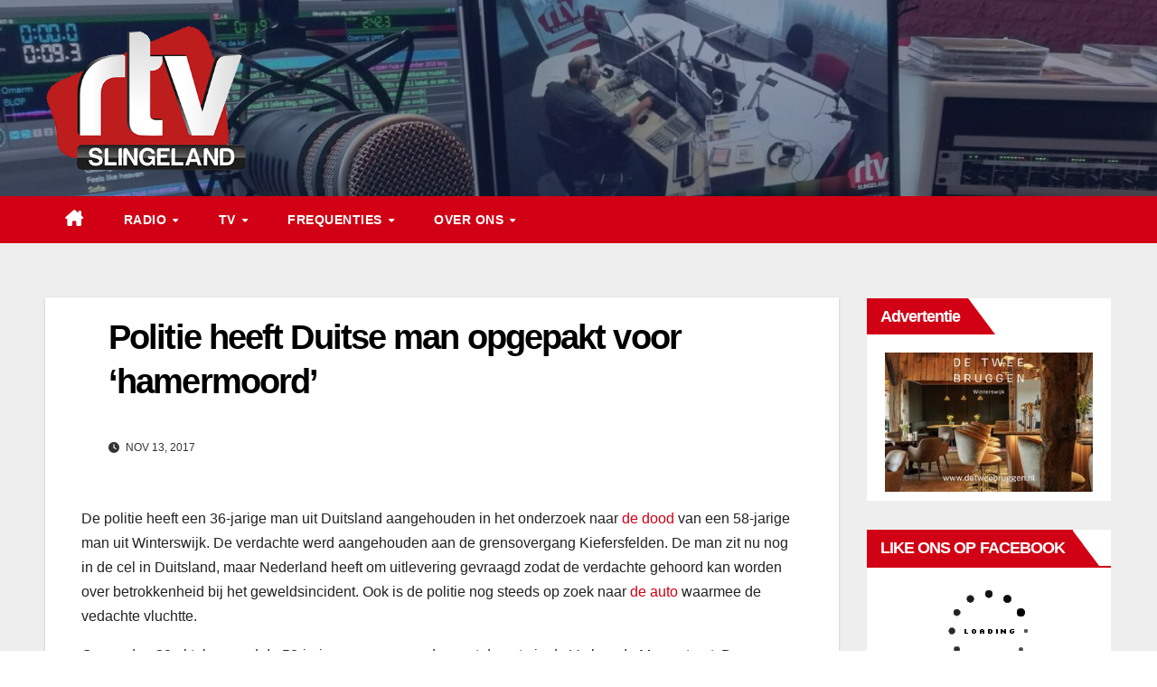

--- FILE ---
content_type: text/html; charset=UTF-8
request_url: https://rtvslingeland.nl/index.php/2017/11/13/politie-heeft-duitse-man-opgepakt-voor-hamermoord/
body_size: 13222
content:
<!DOCTYPE html><html lang="nl-NL"><head><script data-no-optimize="1">var litespeed_docref=sessionStorage.getItem("litespeed_docref");litespeed_docref&&(Object.defineProperty(document,"referrer",{get:function(){return litespeed_docref}}),sessionStorage.removeItem("litespeed_docref"));</script> <meta charset="UTF-8"><link data-optimized="2" rel="stylesheet" href="https://rtvslingeland.nl/wp-content/litespeed/css/14008389b6598fc267f21c78154a048b.css?ver=bd588" /><meta name="viewport" content="width=device-width, initial-scale=1"><link rel="profile" href="http://gmpg.org/xfn/11"><title>Politie heeft Duitse man opgepakt voor &#8216;hamermoord&#8217; &#8211; RTV Slingeland</title><meta name='robots' content='max-image-preview:large' /><style>img:is([sizes="auto" i], [sizes^="auto," i]) { contain-intrinsic-size: 3000px 1500px }</style><link rel='dns-prefetch' href='//fonts.googleapis.com' /><style id='wp-block-library-theme-inline-css'>.wp-block-audio :where(figcaption){color:#555;font-size:13px;text-align:center}.is-dark-theme .wp-block-audio :where(figcaption){color:#ffffffa6}.wp-block-audio{margin:0 0 1em}.wp-block-code{border:1px solid #ccc;border-radius:4px;font-family:Menlo,Consolas,monaco,monospace;padding:.8em 1em}.wp-block-embed :where(figcaption){color:#555;font-size:13px;text-align:center}.is-dark-theme .wp-block-embed :where(figcaption){color:#ffffffa6}.wp-block-embed{margin:0 0 1em}.blocks-gallery-caption{color:#555;font-size:13px;text-align:center}.is-dark-theme .blocks-gallery-caption{color:#ffffffa6}:root :where(.wp-block-image figcaption){color:#555;font-size:13px;text-align:center}.is-dark-theme :root :where(.wp-block-image figcaption){color:#ffffffa6}.wp-block-image{margin:0 0 1em}.wp-block-pullquote{border-bottom:4px solid;border-top:4px solid;color:currentColor;margin-bottom:1.75em}.wp-block-pullquote cite,.wp-block-pullquote footer,.wp-block-pullquote__citation{color:currentColor;font-size:.8125em;font-style:normal;text-transform:uppercase}.wp-block-quote{border-left:.25em solid;margin:0 0 1.75em;padding-left:1em}.wp-block-quote cite,.wp-block-quote footer{color:currentColor;font-size:.8125em;font-style:normal;position:relative}.wp-block-quote:where(.has-text-align-right){border-left:none;border-right:.25em solid;padding-left:0;padding-right:1em}.wp-block-quote:where(.has-text-align-center){border:none;padding-left:0}.wp-block-quote.is-large,.wp-block-quote.is-style-large,.wp-block-quote:where(.is-style-plain){border:none}.wp-block-search .wp-block-search__label{font-weight:700}.wp-block-search__button{border:1px solid #ccc;padding:.375em .625em}:where(.wp-block-group.has-background){padding:1.25em 2.375em}.wp-block-separator.has-css-opacity{opacity:.4}.wp-block-separator{border:none;border-bottom:2px solid;margin-left:auto;margin-right:auto}.wp-block-separator.has-alpha-channel-opacity{opacity:1}.wp-block-separator:not(.is-style-wide):not(.is-style-dots){width:100px}.wp-block-separator.has-background:not(.is-style-dots){border-bottom:none;height:1px}.wp-block-separator.has-background:not(.is-style-wide):not(.is-style-dots){height:2px}.wp-block-table{margin:0 0 1em}.wp-block-table td,.wp-block-table th{word-break:normal}.wp-block-table :where(figcaption){color:#555;font-size:13px;text-align:center}.is-dark-theme .wp-block-table :where(figcaption){color:#ffffffa6}.wp-block-video :where(figcaption){color:#555;font-size:13px;text-align:center}.is-dark-theme .wp-block-video :where(figcaption){color:#ffffffa6}.wp-block-video{margin:0 0 1em}:root :where(.wp-block-template-part.has-background){margin-bottom:0;margin-top:0;padding:1.25em 2.375em}</style><style id='classic-theme-styles-inline-css'>/*! This file is auto-generated */
.wp-block-button__link{color:#fff;background-color:#32373c;border-radius:9999px;box-shadow:none;text-decoration:none;padding:calc(.667em + 2px) calc(1.333em + 2px);font-size:1.125em}.wp-block-file__button{background:#32373c;color:#fff;text-decoration:none}</style><style id='wp-bannerize-block-style-inline-css'></style><style id='global-styles-inline-css'>:root{--wp--preset--aspect-ratio--square: 1;--wp--preset--aspect-ratio--4-3: 4/3;--wp--preset--aspect-ratio--3-4: 3/4;--wp--preset--aspect-ratio--3-2: 3/2;--wp--preset--aspect-ratio--2-3: 2/3;--wp--preset--aspect-ratio--16-9: 16/9;--wp--preset--aspect-ratio--9-16: 9/16;--wp--preset--color--black: #000000;--wp--preset--color--cyan-bluish-gray: #abb8c3;--wp--preset--color--white: #ffffff;--wp--preset--color--pale-pink: #f78da7;--wp--preset--color--vivid-red: #cf2e2e;--wp--preset--color--luminous-vivid-orange: #ff6900;--wp--preset--color--luminous-vivid-amber: #fcb900;--wp--preset--color--light-green-cyan: #7bdcb5;--wp--preset--color--vivid-green-cyan: #00d084;--wp--preset--color--pale-cyan-blue: #8ed1fc;--wp--preset--color--vivid-cyan-blue: #0693e3;--wp--preset--color--vivid-purple: #9b51e0;--wp--preset--gradient--vivid-cyan-blue-to-vivid-purple: linear-gradient(135deg,rgba(6,147,227,1) 0%,rgb(155,81,224) 100%);--wp--preset--gradient--light-green-cyan-to-vivid-green-cyan: linear-gradient(135deg,rgb(122,220,180) 0%,rgb(0,208,130) 100%);--wp--preset--gradient--luminous-vivid-amber-to-luminous-vivid-orange: linear-gradient(135deg,rgba(252,185,0,1) 0%,rgba(255,105,0,1) 100%);--wp--preset--gradient--luminous-vivid-orange-to-vivid-red: linear-gradient(135deg,rgba(255,105,0,1) 0%,rgb(207,46,46) 100%);--wp--preset--gradient--very-light-gray-to-cyan-bluish-gray: linear-gradient(135deg,rgb(238,238,238) 0%,rgb(169,184,195) 100%);--wp--preset--gradient--cool-to-warm-spectrum: linear-gradient(135deg,rgb(74,234,220) 0%,rgb(151,120,209) 20%,rgb(207,42,186) 40%,rgb(238,44,130) 60%,rgb(251,105,98) 80%,rgb(254,248,76) 100%);--wp--preset--gradient--blush-light-purple: linear-gradient(135deg,rgb(255,206,236) 0%,rgb(152,150,240) 100%);--wp--preset--gradient--blush-bordeaux: linear-gradient(135deg,rgb(254,205,165) 0%,rgb(254,45,45) 50%,rgb(107,0,62) 100%);--wp--preset--gradient--luminous-dusk: linear-gradient(135deg,rgb(255,203,112) 0%,rgb(199,81,192) 50%,rgb(65,88,208) 100%);--wp--preset--gradient--pale-ocean: linear-gradient(135deg,rgb(255,245,203) 0%,rgb(182,227,212) 50%,rgb(51,167,181) 100%);--wp--preset--gradient--electric-grass: linear-gradient(135deg,rgb(202,248,128) 0%,rgb(113,206,126) 100%);--wp--preset--gradient--midnight: linear-gradient(135deg,rgb(2,3,129) 0%,rgb(40,116,252) 100%);--wp--preset--font-size--small: 13px;--wp--preset--font-size--medium: 20px;--wp--preset--font-size--large: 36px;--wp--preset--font-size--x-large: 42px;--wp--preset--spacing--20: 0.44rem;--wp--preset--spacing--30: 0.67rem;--wp--preset--spacing--40: 1rem;--wp--preset--spacing--50: 1.5rem;--wp--preset--spacing--60: 2.25rem;--wp--preset--spacing--70: 3.38rem;--wp--preset--spacing--80: 5.06rem;--wp--preset--shadow--natural: 6px 6px 9px rgba(0, 0, 0, 0.2);--wp--preset--shadow--deep: 12px 12px 50px rgba(0, 0, 0, 0.4);--wp--preset--shadow--sharp: 6px 6px 0px rgba(0, 0, 0, 0.2);--wp--preset--shadow--outlined: 6px 6px 0px -3px rgba(255, 255, 255, 1), 6px 6px rgba(0, 0, 0, 1);--wp--preset--shadow--crisp: 6px 6px 0px rgba(0, 0, 0, 1);}:where(.is-layout-flex){gap: 0.5em;}:where(.is-layout-grid){gap: 0.5em;}body .is-layout-flex{display: flex;}.is-layout-flex{flex-wrap: wrap;align-items: center;}.is-layout-flex > :is(*, div){margin: 0;}body .is-layout-grid{display: grid;}.is-layout-grid > :is(*, div){margin: 0;}:where(.wp-block-columns.is-layout-flex){gap: 2em;}:where(.wp-block-columns.is-layout-grid){gap: 2em;}:where(.wp-block-post-template.is-layout-flex){gap: 1.25em;}:where(.wp-block-post-template.is-layout-grid){gap: 1.25em;}.has-black-color{color: var(--wp--preset--color--black) !important;}.has-cyan-bluish-gray-color{color: var(--wp--preset--color--cyan-bluish-gray) !important;}.has-white-color{color: var(--wp--preset--color--white) !important;}.has-pale-pink-color{color: var(--wp--preset--color--pale-pink) !important;}.has-vivid-red-color{color: var(--wp--preset--color--vivid-red) !important;}.has-luminous-vivid-orange-color{color: var(--wp--preset--color--luminous-vivid-orange) !important;}.has-luminous-vivid-amber-color{color: var(--wp--preset--color--luminous-vivid-amber) !important;}.has-light-green-cyan-color{color: var(--wp--preset--color--light-green-cyan) !important;}.has-vivid-green-cyan-color{color: var(--wp--preset--color--vivid-green-cyan) !important;}.has-pale-cyan-blue-color{color: var(--wp--preset--color--pale-cyan-blue) !important;}.has-vivid-cyan-blue-color{color: var(--wp--preset--color--vivid-cyan-blue) !important;}.has-vivid-purple-color{color: var(--wp--preset--color--vivid-purple) !important;}.has-black-background-color{background-color: var(--wp--preset--color--black) !important;}.has-cyan-bluish-gray-background-color{background-color: var(--wp--preset--color--cyan-bluish-gray) !important;}.has-white-background-color{background-color: var(--wp--preset--color--white) !important;}.has-pale-pink-background-color{background-color: var(--wp--preset--color--pale-pink) !important;}.has-vivid-red-background-color{background-color: var(--wp--preset--color--vivid-red) !important;}.has-luminous-vivid-orange-background-color{background-color: var(--wp--preset--color--luminous-vivid-orange) !important;}.has-luminous-vivid-amber-background-color{background-color: var(--wp--preset--color--luminous-vivid-amber) !important;}.has-light-green-cyan-background-color{background-color: var(--wp--preset--color--light-green-cyan) !important;}.has-vivid-green-cyan-background-color{background-color: var(--wp--preset--color--vivid-green-cyan) !important;}.has-pale-cyan-blue-background-color{background-color: var(--wp--preset--color--pale-cyan-blue) !important;}.has-vivid-cyan-blue-background-color{background-color: var(--wp--preset--color--vivid-cyan-blue) !important;}.has-vivid-purple-background-color{background-color: var(--wp--preset--color--vivid-purple) !important;}.has-black-border-color{border-color: var(--wp--preset--color--black) !important;}.has-cyan-bluish-gray-border-color{border-color: var(--wp--preset--color--cyan-bluish-gray) !important;}.has-white-border-color{border-color: var(--wp--preset--color--white) !important;}.has-pale-pink-border-color{border-color: var(--wp--preset--color--pale-pink) !important;}.has-vivid-red-border-color{border-color: var(--wp--preset--color--vivid-red) !important;}.has-luminous-vivid-orange-border-color{border-color: var(--wp--preset--color--luminous-vivid-orange) !important;}.has-luminous-vivid-amber-border-color{border-color: var(--wp--preset--color--luminous-vivid-amber) !important;}.has-light-green-cyan-border-color{border-color: var(--wp--preset--color--light-green-cyan) !important;}.has-vivid-green-cyan-border-color{border-color: var(--wp--preset--color--vivid-green-cyan) !important;}.has-pale-cyan-blue-border-color{border-color: var(--wp--preset--color--pale-cyan-blue) !important;}.has-vivid-cyan-blue-border-color{border-color: var(--wp--preset--color--vivid-cyan-blue) !important;}.has-vivid-purple-border-color{border-color: var(--wp--preset--color--vivid-purple) !important;}.has-vivid-cyan-blue-to-vivid-purple-gradient-background{background: var(--wp--preset--gradient--vivid-cyan-blue-to-vivid-purple) !important;}.has-light-green-cyan-to-vivid-green-cyan-gradient-background{background: var(--wp--preset--gradient--light-green-cyan-to-vivid-green-cyan) !important;}.has-luminous-vivid-amber-to-luminous-vivid-orange-gradient-background{background: var(--wp--preset--gradient--luminous-vivid-amber-to-luminous-vivid-orange) !important;}.has-luminous-vivid-orange-to-vivid-red-gradient-background{background: var(--wp--preset--gradient--luminous-vivid-orange-to-vivid-red) !important;}.has-very-light-gray-to-cyan-bluish-gray-gradient-background{background: var(--wp--preset--gradient--very-light-gray-to-cyan-bluish-gray) !important;}.has-cool-to-warm-spectrum-gradient-background{background: var(--wp--preset--gradient--cool-to-warm-spectrum) !important;}.has-blush-light-purple-gradient-background{background: var(--wp--preset--gradient--blush-light-purple) !important;}.has-blush-bordeaux-gradient-background{background: var(--wp--preset--gradient--blush-bordeaux) !important;}.has-luminous-dusk-gradient-background{background: var(--wp--preset--gradient--luminous-dusk) !important;}.has-pale-ocean-gradient-background{background: var(--wp--preset--gradient--pale-ocean) !important;}.has-electric-grass-gradient-background{background: var(--wp--preset--gradient--electric-grass) !important;}.has-midnight-gradient-background{background: var(--wp--preset--gradient--midnight) !important;}.has-small-font-size{font-size: var(--wp--preset--font-size--small) !important;}.has-medium-font-size{font-size: var(--wp--preset--font-size--medium) !important;}.has-large-font-size{font-size: var(--wp--preset--font-size--large) !important;}.has-x-large-font-size{font-size: var(--wp--preset--font-size--x-large) !important;}
:where(.wp-block-post-template.is-layout-flex){gap: 1.25em;}:where(.wp-block-post-template.is-layout-grid){gap: 1.25em;}
:where(.wp-block-columns.is-layout-flex){gap: 2em;}:where(.wp-block-columns.is-layout-grid){gap: 2em;}
:root :where(.wp-block-pullquote){font-size: 1.5em;line-height: 1.6;}</style><style id='akismet-widget-style-inline-css'>.a-stats {
--akismet-color-mid-green: #357b49;
--akismet-color-white: #fff;
--akismet-color-light-grey: #f6f7f7;

max-width: 350px;
width: auto;
}

.a-stats * {
all: unset;
box-sizing: border-box;
}

.a-stats strong {
font-weight: 600;
}

.a-stats a.a-stats__link,
.a-stats a.a-stats__link:visited,
.a-stats a.a-stats__link:active {
background: var(--akismet-color-mid-green);
border: none;
box-shadow: none;
border-radius: 8px;
color: var(--akismet-color-white);
cursor: pointer;
display: block;
font-family: -apple-system, BlinkMacSystemFont, 'Segoe UI', 'Roboto', 'Oxygen-Sans', 'Ubuntu', 'Cantarell', 'Helvetica Neue', sans-serif;
font-weight: 500;
padding: 12px;
text-align: center;
text-decoration: none;
transition: all 0.2s ease;
}

/* Extra specificity to deal with TwentyTwentyOne focus style */
.widget .a-stats a.a-stats__link:focus {
background: var(--akismet-color-mid-green);
color: var(--akismet-color-white);
text-decoration: none;
}

.a-stats a.a-stats__link:hover {
filter: brightness(110%);
box-shadow: 0 4px 12px rgba(0, 0, 0, 0.06), 0 0 2px rgba(0, 0, 0, 0.16);
}

.a-stats .count {
color: var(--akismet-color-white);
display: block;
font-size: 1.5em;
line-height: 1.4;
padding: 0 13px;
white-space: nowrap;
}</style><style id='__EPYT__style-inline-css'>.epyt-gallery-thumb {
                        width: 33.333%;
                }</style> <script type="litespeed/javascript" data-src="//rtvslingeland.nl/wp-includes/js/jquery/jquery.min.js" id="jquery-core-js"></script> <script id="__ytprefs__-js-extra" type="litespeed/javascript">var _EPYT_={"ajaxurl":"https:\/\/rtvslingeland.nl\/wp-admin\/admin-ajax.php","security":"2a428bd528","gallery_scrolloffset":"20","eppathtoscripts":"https:\/\/rtvslingeland.nl\/wp-content\/plugins\/youtube-embed-plus\/scripts\/","eppath":"https:\/\/rtvslingeland.nl\/wp-content\/plugins\/youtube-embed-plus\/","epresponsiveselector":"[\"iframe.__youtube_prefs__\",\"iframe[src*='youtube.com']\",\"iframe[src*='youtube-nocookie.com']\",\"iframe[data-ep-src*='youtube.com']\",\"iframe[data-ep-src*='youtube-nocookie.com']\",\"iframe[data-ep-gallerysrc*='youtube.com']\"]","epdovol":"1","version":"14.2.3","evselector":"iframe.__youtube_prefs__[src], iframe[src*=\"youtube.com\/embed\/\"], iframe[src*=\"youtube-nocookie.com\/embed\/\"]","ajax_compat":"","maxres_facade":"eager","ytapi_load":"light","pause_others":"","stopMobileBuffer":"1","facade_mode":"","not_live_on_channel":""}</script> <link rel="https://api.w.org/" href="//rtvslingeland.nl/index.php/wp-json/" /><link rel="alternate" title="JSON" type="application/json" href="//rtvslingeland.nl/index.php/wp-json/wp/v2/posts/2473" /><link rel="EditURI" type="application/rsd+xml" title="RSD" href="//rtvslingeland.nl/xmlrpc.php?rsd" /><link rel="canonical" href="https://rtvslingeland.nl/index.php/2017/11/13/politie-heeft-duitse-man-opgepakt-voor-hamermoord/" /><link rel='shortlink' href='//rtvslingeland.nl/?p=2473' /><link rel="alternate" title="oEmbed (JSON)" type="application/json+oembed" href="//rtvslingeland.nl/index.php/wp-json/oembed/1.0/embed?url=https%3A%2F%2Frtvslingeland.nl%2Findex.php%2F2017%2F11%2F13%2Fpolitie-heeft-duitse-man-opgepakt-voor-hamermoord%2F" /><link rel="alternate" title="oEmbed (XML)" type="text/xml+oembed" href="//rtvslingeland.nl/index.php/wp-json/oembed/1.0/embed?url=https%3A%2F%2Frtvslingeland.nl%2Findex.php%2F2017%2F11%2F13%2Fpolitie-heeft-duitse-man-opgepakt-voor-hamermoord%2F&#038;format=xml" /> <script type="litespeed/javascript">var PwpJsVars={"AjaxURL":"https:\/\/rtvslingeland.nl\/wp-admin\/admin-ajax.php","homeurl":"https:\/\/rtvslingeland.nl\/","installprompt":{"mode":"normal","pageloads":"2","onclick":""}}</script><script id="serviceworker-unregister" type="litespeed/javascript">if('serviceWorker' in navigator){navigator.serviceWorker.getRegistrations().then(function(registrations){registrations.forEach(function(registration){if(registration.active.scriptURL===window.location.origin+'/pwp-serviceworker.js'){registration.unregister()}})})}</script> <script id="serviceworker" type="litespeed/javascript">if(navigator.serviceWorker){window.addEventListener('load',function(){navigator.serviceWorker.register("https:\/\/rtvslingeland.nl\/?wp_service_worker=1",{"scope":"\/"})})}</script> <link rel="manifest" href="//rtvslingeland.nl/index.php/wp-json/app/v1/pwp-manifest"><meta name="theme-color" content="#000000"><link rel="pingback" href="//rtvslingeland.nl/xmlrpc.php"><style type="text/css" id="custom-background-css">.wrapper { background-color: #eee; }</style> <script type="litespeed/javascript">window.ajaxurl="https://rtvslingeland.nl/wp-admin/admin-ajax.php"
window.WPBannerize={"General":{"impressions_enabled":!0,"clicks_enabled":!0},"impressions":{"enabled":!0,"keep_clean":"disabled","max_records":1000,"num_months":3,"schedules":"twicedaily"},"clicks":{"enabled":!0,"keep_clean":"disabled","max_records":1000,"num_months":3,"schedules":"twicedaily"},"geolocalization":{"ipstack":{"api_key":""}},"Layout":{"top":0,"right":0,"bottom":0,"left":0},"theme":{"campaigns":{"custom_template":{"enabled":!1,"header":!0,"footer":!0,"sidebar":!0,"file":"custom-taxonomy-template.php"},"custom_file":""},"banner":{"custom_template":{"enabled":!1,"header":!0,"footer":!0,"sidebar":!0,"file":"custom-single-template.php"},"custom_file":""}}};window.WPBannerize.nonce='b89c6436a5'</script> <style type="text/css">.site-title,
        .site-description {
            position: absolute;
            clip: rect(1px, 1px, 1px, 1px);
        }</style><link rel="icon" href="//rtvslingeland.nl/wp-content/uploads/2020/09/cropped-RTV-Slingeland1-1-32x32.png" sizes="32x32" /><link rel="icon" href="//rtvslingeland.nl/wp-content/uploads/2020/09/cropped-RTV-Slingeland1-1-192x192.png" sizes="192x192" /><link rel="apple-touch-icon" href="//rtvslingeland.nl/wp-content/uploads/2020/09/cropped-RTV-Slingeland1-1-180x180.png" /><meta name="msapplication-TileImage" content="https://rtvslingeland.nl/wp-content/uploads/2020/09/cropped-RTV-Slingeland1-1-270x270.png" /></head><body class="wp-singular post-template-default single single-post postid-2473 single-format-standard wp-custom-logo wp-embed-responsive wp-theme-newsup wp-child-theme-newsberg ta-hide-date-author-in-list" ><div id="page" class="site">
<a class="skip-link screen-reader-text" href="#content">
Ga naar de inhoud</a><div class="wrapper" id="custom-background-css"><header class="mg-headwidget"><div class="clearfix"></div><div class="mg-nav-widget-area-back" style='background-image: url("https://rtvslingeland.nl/wp-content/uploads/2020/07/cropped-Foto-studio-Op-de-Koffie.jpg" );'><div class="overlay"><div class="inner"  style="background-color:rgba(32,47,91,0.4);" ><div class="container-fluid"><div class="mg-nav-widget-area"><div class="row align-items-center"><div class="col-md-3 text-center-xs"><div class="navbar-header"><div class="site-logo">
<a href="//rtvslingeland.nl/" class="navbar-brand" rel="home"><img data-lazyloaded="1" src="[data-uri]" width="320" height="240" data-src="//rtvslingeland.nl/wp-content/uploads/2025/03/cropped-RTV-Slingeland-320x240-1.png" class="custom-logo" alt="RTV Slingeland" decoding="async" fetchpriority="high" data-srcset="https://rtvslingeland.nl/wp-content/uploads/2025/03/cropped-RTV-Slingeland-320x240-1.png 320w, https://rtvslingeland.nl/wp-content/uploads/2025/03/cropped-RTV-Slingeland-320x240-1-300x225.png 300w" data-sizes="(max-width: 320px) 100vw, 320px" /></a></div><div class="site-branding-text d-none"><p class="site-title"> <a href="//rtvslingeland.nl/" rel="home">RTV Slingeland</a></p><p class="site-description">Stichting Lokale Omroep Winterswijk</p></div></div></div></div></div></div></div></div></div><div class="mg-menu-full"><nav class="navbar navbar-expand-lg navbar-wp"><div class="container-fluid"><div class="m-header align-items-center">
<a class="mobilehomebtn" href="//rtvslingeland.nl"><span class="fa-solid fa-house-chimney"></span></a>
<button class="navbar-toggler mx-auto" type="button" data-toggle="collapse" data-target="#navbar-wp" aria-controls="navbarSupportedContent" aria-expanded="false" aria-label="Toggle navigatie">
<span class="burger">
<span class="burger-line"></span>
<span class="burger-line"></span>
<span class="burger-line"></span>
</span>
</button></div><div class="collapse navbar-collapse" id="navbar-wp"><div class="d-md-block"><ul id="menu-primary" class="nav navbar-nav mr-auto "><li class="active home"><a class="homebtn" href="//rtvslingeland.nl"><span class='fa-solid fa-house-chimney'></span></a></li><li id="menu-item-11318" class="menu-item menu-item-type-post_type menu-item-object-page menu-item-has-children menu-item-11318 dropdown"><a class="nav-link" title="Radio" href="//rtvslingeland.nl/index.php/radio-stream/" data-toggle="dropdown" class="dropdown-toggle">Radio </a><ul role="menu" class=" dropdown-menu"><li id="menu-item-3054" class="menu-item menu-item-type-custom menu-item-object-custom menu-item-3054"><a class="dropdown-item" title="Programmering" href="//rtvslingeland.nl/index.php/programmering-radio/">Programmering</a></li><li id="menu-item-11319" class="menu-item menu-item-type-post_type menu-item-object-page menu-item-11319"><a class="dropdown-item" title="Radio stream" href="//rtvslingeland.nl/index.php/radio-stream/">Radio stream</a></li><li id="menu-item-11317" class="menu-item menu-item-type-post_type menu-item-object-page menu-item-11317"><a class="dropdown-item" title="Radio gemist" href="//rtvslingeland.nl/index.php/radio-gemist/">Radio gemist</a></li></ul></li><li id="menu-item-11306" class="menu-item menu-item-type-post_type menu-item-object-page menu-item-has-children menu-item-11306 dropdown"><a class="nav-link" title="TV" href="//rtvslingeland.nl/index.php/tv-stream/" data-toggle="dropdown" class="dropdown-toggle">TV </a><ul role="menu" class=" dropdown-menu"><li id="menu-item-11320" class="menu-item menu-item-type-post_type menu-item-object-page menu-item-11320"><a class="dropdown-item" title="TV stream" href="//rtvslingeland.nl/index.php/tv-stream/">TV stream</a></li><li id="menu-item-11307" class="menu-item menu-item-type-post_type menu-item-object-page menu-item-11307"><a class="dropdown-item" title="TV Gemist" href="//rtvslingeland.nl/index.php/tv-gemist/">TV Gemist</a></li><li id="menu-item-9200" class="menu-item menu-item-type-post_type menu-item-object-page menu-item-9200"><a class="dropdown-item" title="TV Items op youtube" href="//rtvslingeland.nl/index.php/youtube/">TV Items op youtube</a></li></ul></li><li id="menu-item-7687" class="menu-item menu-item-type-post_type menu-item-object-page menu-item-has-children menu-item-7687 dropdown"><a class="nav-link" title="Frequenties" href="//rtvslingeland.nl/index.php/frequenties/" data-toggle="dropdown" class="dropdown-toggle">Frequenties </a><ul role="menu" class=" dropdown-menu"><li id="menu-item-11322" class="menu-item menu-item-type-post_type menu-item-object-page menu-item-11322"><a class="dropdown-item" title="Frequenties" href="//rtvslingeland.nl/index.php/frequenties/">Frequenties</a></li><li id="menu-item-7686" class="menu-item menu-item-type-post_type menu-item-object-page menu-item-7686"><a class="dropdown-item" title="Ontvangstproblemen" href="//rtvslingeland.nl/index.php/ontvangstproblemen/">Ontvangstproblemen</a></li></ul></li><li id="menu-item-7747" class="menu-item menu-item-type-post_type menu-item-object-page menu-item-has-children menu-item-7747 dropdown"><a class="nav-link" title="Over Ons" href="//rtvslingeland.nl/index.php/over-ons/" data-toggle="dropdown" class="dropdown-toggle">Over Ons </a><ul role="menu" class=" dropdown-menu"><li id="menu-item-11323" class="menu-item menu-item-type-post_type menu-item-object-page menu-item-11323"><a class="dropdown-item" title="Over Ons" href="//rtvslingeland.nl/index.php/over-ons/">Over Ons</a></li><li id="menu-item-7748" class="menu-item menu-item-type-post_type menu-item-object-page menu-item-7748"><a class="dropdown-item" title="ANBI" href="//rtvslingeland.nl/index.php/anbi/">ANBI</a></li><li id="menu-item-7746" class="menu-item menu-item-type-post_type menu-item-object-page menu-item-7746"><a class="dropdown-item" title="Contact" href="//rtvslingeland.nl/index.php/contact/">Contact</a></li><li id="menu-item-11321" class="menu-item menu-item-type-post_type menu-item-object-page menu-item-11321"><a class="dropdown-item" title="Adverteren" href="//rtvslingeland.nl/index.php/adverteren/">Adverteren</a></li></ul></li></ul></div></div><div class="desk-header d-lg-flex pl-3 ml-auto my-2 my-lg-0 position-relative align-items-center"></div></div></nav></div></header><div class="clearfix"></div><main id="content" class="single-class content"><div class="container-fluid"><div class="row"><div class="col-lg-9 col-md-8"><div class="mg-blog-post-box"><div class="mg-header"><h1 class="title single"> <a title="Permalink naar: Politie heeft Duitse man opgepakt voor &#8216;hamermoord&#8217;">
Politie heeft Duitse man opgepakt voor &#8216;hamermoord&#8217;</a></h1><div class="media mg-info-author-block"><div class="media-body">
<span class="mg-blog-date"><i class="fas fa-clock"></i>
nov 13, 2017                                </span></div></div></div><article class="page-content-single small single"><header>De politie heeft een 36-jarige man uit Duitsland aangehouden in het onderzoek naar <a href="2079-58-jarige-man-overleden-na-geweldsdelict" target="_blank" rel="noopener noreferrer">de dood&nbsp;</a>van een 58-jarige man uit Winterswijk. De verdachte werd aangehouden aan de grensovergang Kiefersfelden. <span id="more-2473"></span> De man zit nu nog in de cel in Duitsland, maar Nederland heeft om uitlevering gevraagd zodat de verdachte gehoord kan worden over betrokkenheid bij het geweldsincident. Ook is de politie nog steeds op zoek naar <a href="2089-politie-maakt-complete-kenteken-auto-bekend" target="_blank" rel="noopener noreferrer">de auto</a> waarmee de vedachte vluchtte.</p><p>Op zondag 29 oktober werd de 58-jarige man aangereden met de auto in de Verlengde Morsestraat. De bestuurder stapte daarna uit en sloeg met een hamer op het hoofd van het slachtoffer. Het slachtoffer bezweek een dag later in het ziekenhuis aan zijn verwondingen.&nbsp;</p><p>De politie heeft is bezig met een groot onderzoek naar de zaak. Zo werd er al een sporenonderzoek gedaan en werden er getuigen gehoord. Ook werd er via de media om tips gevraagd. Door de aandacht kwamen er al tientallen tips binnen, die voornamelijk gingen over de auto van de dader.&nbsp;</p><p>Op dit moment doet de politie geen verdere uitspraken over het onderzoek.</p></header><div class="clearfix mb-3"></div><nav class="navigation post-navigation" aria-label="Berichten"><h2 class="screen-reader-text">Bericht navigatie</h2><div class="nav-links"><div class="nav-previous"><a href="//rtvslingeland.nl/index.php/2017/11/10/bedreiger-van-agenten-krijgt-hogere-straf-dan-geeist/" rel="prev">Bedreiger van agenten krijgt hogere straf dan geëist<div class="fa fa-angle-double-right"></div><span></span></a></div><div class="nav-next"><a href="//rtvslingeland.nl/index.php/2017/11/13/primeur-voor-winterswijks-muziek-theater/" rel="next"><div class="fa fa-angle-double-left"></div><span></span> Primeur voor Winterswijks Muziek Theater</a></div></div></nav></article></div><div class="mg-featured-slider p-3 mb-4"><div class="mg-sec-title"><h4>Gerelateerd bericht</h4></div><div class="row"><div class="col-md-4"><div class="mg-blog-post-3 minh back-img mb-md-0 mb-2"
style="background-image: url('https://rtvslingeland.nl/wp-content/uploads/2026/01/schieten.jpg');" ><div class="mg-blog-inner"><h4 class="title"> <a href="//rtvslingeland.nl/index.php/2026/01/19/uitslagen-nk-winterswijkse-kaart-wk-diopter-2026/" title="Permalink to: Uitslagen NK Winterswijkse Kaart &#038; WK Diopter 2026">
Uitslagen NK Winterswijkse Kaart &#038; WK Diopter 2026</a></h4><div class="mg-blog-meta">
<span class="mg-blog-date">
<i class="fas fa-clock"></i>
jan 19, 2026                                    </span></div></div></div></div><div class="col-md-4"><div class="mg-blog-post-3 minh back-img mb-md-0 mb-2"
style="background-image: url('https://rtvslingeland.nl/wp-content/uploads/2026/01/brand-bram2.jpg');" ><div class="mg-blog-inner"><h4 class="title"> <a href="//rtvslingeland.nl/index.php/2026/01/12/schoorsteenbrand-in-winterswijk-snel-onder-controle/" title="Permalink to: Schoorsteenbrand in Winterswijk snel onder controle">
Schoorsteenbrand in Winterswijk snel onder controle</a></h4><div class="mg-blog-meta">
<span class="mg-blog-date">
<i class="fas fa-clock"></i>
jan 12, 2026                                    </span></div></div></div></div><div class="col-md-4"><div class="mg-blog-post-3 minh back-img mb-md-0 mb-2"
style="background-image: url('https://rtvslingeland.nl/wp-content/uploads/2025/04/gemeente.jpg');" ><div class="mg-blog-inner"><h4 class="title"> <a href="//rtvslingeland.nl/index.php/2026/01/09/overheden-werken-samen-aan-toekomstbestendig-buitengebied-winterswijk/" title="Permalink to: Overheden werken samen aan toekomstbestendig buitengebied Winterswijk">
Overheden werken samen aan toekomstbestendig buitengebied Winterswijk</a></h4><div class="mg-blog-meta">
<span class="mg-blog-date">
<i class="fas fa-clock"></i>
jan 9, 2026                                    </span></div></div></div></div></div></div></div><aside class="col-lg-3 col-md-4 sidebar-sticky"><aside id="secondary" class="widget-area" role="complementary"><div id="sidebar-right" class="mg-sidebar"><div id="block-8" class="mg-widget widget_block"><div class="wp-block-group"><div class="wp-block-group__inner-container is-layout-constrained wp-block-group-is-layout-constrained"><div class="widget widget_wp-bannerize-widget"><div class="widget widget_wp-bannerize-widget"><h2 class="widgettitle">Advertentie</h2><div class="wp_bannerize_container wp_bannerize_layout_horizontal"><div class="wp_bannerize_banner_box wp_bannerize_category_reclame" style="" data-title="Tweebruggen" data-mime_type="image-jpeg" data-banner_id="11978" id="wpbanner-11978"><a href="https://www.detweebruggen.nl/"  ><img data-lazyloaded="1" src="[data-uri]" loading="lazy" decoding="async" border="0" width="300" height="200" data-src="//rtvslingeland.nl/wp-content/uploads/2025/06/tweebruggen.jpg" alt="Tweebruggen" title="Tweebruggen" /></a></div></div></div></div></div></div></div><div id="fbw_id-4" class="mg-widget widget_fbw_id"><div class="mg-wid-title"><h6 class="wtitle">Like Ons Op Facebook</h6></div><div class="fb_loader" style="text-align: center !important;"><img data-lazyloaded="1" src="[data-uri]" width="100" height="100" data-src="//rtvslingeland.nl/wp-content/plugins/facebook-pagelike-widget/loader.gif" alt="Facebook Pagelike Widget" /></div><div id="fb-root"></div><div class="fb-page" data-href="https://www.facebook.com/rtvslingeland" data-width="300" data-height="500" data-small-header="false" data-adapt-container-width="true" data-hide-cover="false" data-show-facepile="true" hide_cta="false" data-tabs="timeline" data-lazy="false"></div></div><div id="weer_widget-7" class="mg-widget weer_widget"><div id="today-weather-weer"
class="weather_widget_wrap"
data-text-color='#000000'
data-background="#becffb"
data-width="100"
data-days="6"
data-sunrise="on"
data-wind="on"
data-current="on"
data-language="dutch"
data-city="Winterswijk"
data-country="Netherlands"><div class="weather_widget_placeholder"></div><div style="font-size: 14px;text-align: center;padding-top: 6px;padding-bottom: 4px;background: rgba(0,0,0,0.03);">
Powered by <a target="_blank" href="https://www.weer1.com">Weer1.com</a></div></div></div></div></aside></aside></div></div></main><div class="container-fluid missed-section mg-posts-sec-inner"></div><footer class="footer back-img" ><div class="overlay" ><div class="mg-footer-bottom-area"><div class="container-fluid"><div class="row align-items-center"><div class="col-md-6"><div class="site-logo">
<a href="//rtvslingeland.nl/" class="navbar-brand" rel="home"><img data-lazyloaded="1" src="[data-uri]" width="320" height="240" data-src="//rtvslingeland.nl/wp-content/uploads/2025/03/cropped-RTV-Slingeland-320x240-1.png" class="custom-logo" alt="RTV Slingeland" decoding="async" data-srcset="https://rtvslingeland.nl/wp-content/uploads/2025/03/cropped-RTV-Slingeland-320x240-1.png 320w, https://rtvslingeland.nl/wp-content/uploads/2025/03/cropped-RTV-Slingeland-320x240-1-300x225.png 300w" data-sizes="(max-width: 320px) 100vw, 320px" /></a></div></div><div class="col-md-6 text-right text-xs"><ul class="mg-social"><li>
<a href="https://www.facebook.com/rtvslingeland"  target="_blank" >
<span class="icon-soci facebook">
<i class="fab fa-facebook"></i>
</span>
</a></li><li>
<a target="_blank"  href="https://www.instagram.com/rtvslingeland/">
<span class="icon-soci instagram">
<i class="fab fa-instagram"></i>
</span>
</a></li><li>
<a target="_blank"  href="https://www.youtube.com/slingelandtv">
<span class="icon-soci youtube">
<i class="fab fa-youtube"></i>
</span>
</a></li></ul></div></div></div></div><div class="mg-footer-copyright"><div class="container-fluid"><div class="row"><div class="col-md-12 text-xs text-center "><p>
<a href="https://wordpress.org/">
Met trots aangedreven door WordPress                    </a>
<span class="sep"> | </span>
Thema: Newsup door <a href="https://themeansar.com/" rel="designer">Themeansar</a>.</p></div></div></div></div></div></div></footer></div>
<a href="#" class="ta_upscr bounceInup animated"><i class="fas fa-angle-up"></i></a>
 <script type="speculationrules">{"prefetch":[{"source":"document","where":{"and":[{"href_matches":"\/*"},{"not":{"href_matches":["\/wp-*.php","\/wp-admin\/*","\/wp-content\/uploads\/*","\/wp-content\/*","\/wp-content\/plugins\/*","\/wp-content\/themes\/newsberg\/*","\/wp-content\/themes\/newsup\/*","\/*\\?(.+)"]}},{"not":{"selector_matches":"a[rel~=\"nofollow\"]"}},{"not":{"selector_matches":".no-prefetch, .no-prefetch a"}}]},"eagerness":"conservative"}]}</script> <script type="litespeed/javascript" data-src="https://connect.facebook.net/en_US/sdk.js#xfbml=1&amp;version=v18.0" id="scfbexternalscript-js"></script> <script type="litespeed/javascript">/(trident|msie)/i.test(navigator.userAgent)&&document.getElementById&&window.addEventListener&&window.addEventListener("hashchange",function(){var t,e=location.hash.substring(1);/^[A-z0-9_-]+$/.test(e)&&(t=document.getElementById(e))&&(/^(?:a|select|input|button|textarea)$/i.test(t.tagName)||(t.tabIndex=-1),t.focus())},!1)</script> <script data-no-optimize="1">!function(t,e){"object"==typeof exports&&"undefined"!=typeof module?module.exports=e():"function"==typeof define&&define.amd?define(e):(t="undefined"!=typeof globalThis?globalThis:t||self).LazyLoad=e()}(this,function(){"use strict";function e(){return(e=Object.assign||function(t){for(var e=1;e<arguments.length;e++){var n,a=arguments[e];for(n in a)Object.prototype.hasOwnProperty.call(a,n)&&(t[n]=a[n])}return t}).apply(this,arguments)}function i(t){return e({},it,t)}function o(t,e){var n,a="LazyLoad::Initialized",i=new t(e);try{n=new CustomEvent(a,{detail:{instance:i}})}catch(t){(n=document.createEvent("CustomEvent")).initCustomEvent(a,!1,!1,{instance:i})}window.dispatchEvent(n)}function l(t,e){return t.getAttribute(gt+e)}function c(t){return l(t,bt)}function s(t,e){return function(t,e,n){e=gt+e;null!==n?t.setAttribute(e,n):t.removeAttribute(e)}(t,bt,e)}function r(t){return s(t,null),0}function u(t){return null===c(t)}function d(t){return c(t)===vt}function f(t,e,n,a){t&&(void 0===a?void 0===n?t(e):t(e,n):t(e,n,a))}function _(t,e){nt?t.classList.add(e):t.className+=(t.className?" ":"")+e}function v(t,e){nt?t.classList.remove(e):t.className=t.className.replace(new RegExp("(^|\\s+)"+e+"(\\s+|$)")," ").replace(/^\s+/,"").replace(/\s+$/,"")}function g(t){return t.llTempImage}function b(t,e){!e||(e=e._observer)&&e.unobserve(t)}function p(t,e){t&&(t.loadingCount+=e)}function h(t,e){t&&(t.toLoadCount=e)}function n(t){for(var e,n=[],a=0;e=t.children[a];a+=1)"SOURCE"===e.tagName&&n.push(e);return n}function m(t,e){(t=t.parentNode)&&"PICTURE"===t.tagName&&n(t).forEach(e)}function a(t,e){n(t).forEach(e)}function E(t){return!!t[st]}function I(t){return t[st]}function y(t){return delete t[st]}function A(e,t){var n;E(e)||(n={},t.forEach(function(t){n[t]=e.getAttribute(t)}),e[st]=n)}function k(a,t){var i;E(a)&&(i=I(a),t.forEach(function(t){var e,n;e=a,(t=i[n=t])?e.setAttribute(n,t):e.removeAttribute(n)}))}function L(t,e,n){_(t,e.class_loading),s(t,ut),n&&(p(n,1),f(e.callback_loading,t,n))}function w(t,e,n){n&&t.setAttribute(e,n)}function x(t,e){w(t,ct,l(t,e.data_sizes)),w(t,rt,l(t,e.data_srcset)),w(t,ot,l(t,e.data_src))}function O(t,e,n){var a=l(t,e.data_bg_multi),i=l(t,e.data_bg_multi_hidpi);(a=at&&i?i:a)&&(t.style.backgroundImage=a,n=n,_(t=t,(e=e).class_applied),s(t,ft),n&&(e.unobserve_completed&&b(t,e),f(e.callback_applied,t,n)))}function N(t,e){!e||0<e.loadingCount||0<e.toLoadCount||f(t.callback_finish,e)}function C(t,e,n){t.addEventListener(e,n),t.llEvLisnrs[e]=n}function M(t){return!!t.llEvLisnrs}function z(t){if(M(t)){var e,n,a=t.llEvLisnrs;for(e in a){var i=a[e];n=e,i=i,t.removeEventListener(n,i)}delete t.llEvLisnrs}}function R(t,e,n){var a;delete t.llTempImage,p(n,-1),(a=n)&&--a.toLoadCount,v(t,e.class_loading),e.unobserve_completed&&b(t,n)}function T(o,r,c){var l=g(o)||o;M(l)||function(t,e,n){M(t)||(t.llEvLisnrs={});var a="VIDEO"===t.tagName?"loadeddata":"load";C(t,a,e),C(t,"error",n)}(l,function(t){var e,n,a,i;n=r,a=c,i=d(e=o),R(e,n,a),_(e,n.class_loaded),s(e,dt),f(n.callback_loaded,e,a),i||N(n,a),z(l)},function(t){var e,n,a,i;n=r,a=c,i=d(e=o),R(e,n,a),_(e,n.class_error),s(e,_t),f(n.callback_error,e,a),i||N(n,a),z(l)})}function G(t,e,n){var a,i,o,r,c;t.llTempImage=document.createElement("IMG"),T(t,e,n),E(c=t)||(c[st]={backgroundImage:c.style.backgroundImage}),o=n,r=l(a=t,(i=e).data_bg),c=l(a,i.data_bg_hidpi),(r=at&&c?c:r)&&(a.style.backgroundImage='url("'.concat(r,'")'),g(a).setAttribute(ot,r),L(a,i,o)),O(t,e,n)}function D(t,e,n){var a;T(t,e,n),a=e,e=n,(t=It[(n=t).tagName])&&(t(n,a),L(n,a,e))}function V(t,e,n){var a;a=t,(-1<yt.indexOf(a.tagName)?D:G)(t,e,n)}function F(t,e,n){var a;t.setAttribute("loading","lazy"),T(t,e,n),a=e,(e=It[(n=t).tagName])&&e(n,a),s(t,vt)}function j(t){t.removeAttribute(ot),t.removeAttribute(rt),t.removeAttribute(ct)}function P(t){m(t,function(t){k(t,Et)}),k(t,Et)}function S(t){var e;(e=At[t.tagName])?e(t):E(e=t)&&(t=I(e),e.style.backgroundImage=t.backgroundImage)}function U(t,e){var n;S(t),n=e,u(e=t)||d(e)||(v(e,n.class_entered),v(e,n.class_exited),v(e,n.class_applied),v(e,n.class_loading),v(e,n.class_loaded),v(e,n.class_error)),r(t),y(t)}function $(t,e,n,a){var i;n.cancel_on_exit&&(c(t)!==ut||"IMG"===t.tagName&&(z(t),m(i=t,function(t){j(t)}),j(i),P(t),v(t,n.class_loading),p(a,-1),r(t),f(n.callback_cancel,t,e,a)))}function q(t,e,n,a){var i,o,r=(o=t,0<=pt.indexOf(c(o)));s(t,"entered"),_(t,n.class_entered),v(t,n.class_exited),i=t,o=a,n.unobserve_entered&&b(i,o),f(n.callback_enter,t,e,a),r||V(t,n,a)}function H(t){return t.use_native&&"loading"in HTMLImageElement.prototype}function B(t,i,o){t.forEach(function(t){return(a=t).isIntersecting||0<a.intersectionRatio?q(t.target,t,i,o):(e=t.target,n=t,a=i,t=o,void(u(e)||(_(e,a.class_exited),$(e,n,a,t),f(a.callback_exit,e,n,t))));var e,n,a})}function J(e,n){var t;et&&!H(e)&&(n._observer=new IntersectionObserver(function(t){B(t,e,n)},{root:(t=e).container===document?null:t.container,rootMargin:t.thresholds||t.threshold+"px"}))}function K(t){return Array.prototype.slice.call(t)}function Q(t){return t.container.querySelectorAll(t.elements_selector)}function W(t){return c(t)===_t}function X(t,e){return e=t||Q(e),K(e).filter(u)}function Y(e,t){var n;(n=Q(e),K(n).filter(W)).forEach(function(t){v(t,e.class_error),r(t)}),t.update()}function t(t,e){var n,a,t=i(t);this._settings=t,this.loadingCount=0,J(t,this),n=t,a=this,Z&&window.addEventListener("online",function(){Y(n,a)}),this.update(e)}var Z="undefined"!=typeof window,tt=Z&&!("onscroll"in window)||"undefined"!=typeof navigator&&/(gle|ing|ro)bot|crawl|spider/i.test(navigator.userAgent),et=Z&&"IntersectionObserver"in window,nt=Z&&"classList"in document.createElement("p"),at=Z&&1<window.devicePixelRatio,it={elements_selector:".lazy",container:tt||Z?document:null,threshold:300,thresholds:null,data_src:"src",data_srcset:"srcset",data_sizes:"sizes",data_bg:"bg",data_bg_hidpi:"bg-hidpi",data_bg_multi:"bg-multi",data_bg_multi_hidpi:"bg-multi-hidpi",data_poster:"poster",class_applied:"applied",class_loading:"litespeed-loading",class_loaded:"litespeed-loaded",class_error:"error",class_entered:"entered",class_exited:"exited",unobserve_completed:!0,unobserve_entered:!1,cancel_on_exit:!0,callback_enter:null,callback_exit:null,callback_applied:null,callback_loading:null,callback_loaded:null,callback_error:null,callback_finish:null,callback_cancel:null,use_native:!1},ot="src",rt="srcset",ct="sizes",lt="poster",st="llOriginalAttrs",ut="loading",dt="loaded",ft="applied",_t="error",vt="native",gt="data-",bt="ll-status",pt=[ut,dt,ft,_t],ht=[ot],mt=[ot,lt],Et=[ot,rt,ct],It={IMG:function(t,e){m(t,function(t){A(t,Et),x(t,e)}),A(t,Et),x(t,e)},IFRAME:function(t,e){A(t,ht),w(t,ot,l(t,e.data_src))},VIDEO:function(t,e){a(t,function(t){A(t,ht),w(t,ot,l(t,e.data_src))}),A(t,mt),w(t,lt,l(t,e.data_poster)),w(t,ot,l(t,e.data_src)),t.load()}},yt=["IMG","IFRAME","VIDEO"],At={IMG:P,IFRAME:function(t){k(t,ht)},VIDEO:function(t){a(t,function(t){k(t,ht)}),k(t,mt),t.load()}},kt=["IMG","IFRAME","VIDEO"];return t.prototype={update:function(t){var e,n,a,i=this._settings,o=X(t,i);{if(h(this,o.length),!tt&&et)return H(i)?(e=i,n=this,o.forEach(function(t){-1!==kt.indexOf(t.tagName)&&F(t,e,n)}),void h(n,0)):(t=this._observer,i=o,t.disconnect(),a=t,void i.forEach(function(t){a.observe(t)}));this.loadAll(o)}},destroy:function(){this._observer&&this._observer.disconnect(),Q(this._settings).forEach(function(t){y(t)}),delete this._observer,delete this._settings,delete this.loadingCount,delete this.toLoadCount},loadAll:function(t){var e=this,n=this._settings;X(t,n).forEach(function(t){b(t,e),V(t,n,e)})},restoreAll:function(){var e=this._settings;Q(e).forEach(function(t){U(t,e)})}},t.load=function(t,e){e=i(e);V(t,e)},t.resetStatus=function(t){r(t)},Z&&function(t,e){if(e)if(e.length)for(var n,a=0;n=e[a];a+=1)o(t,n);else o(t,e)}(t,window.lazyLoadOptions),t});!function(e,t){"use strict";function a(){t.body.classList.add("litespeed_lazyloaded")}function n(){console.log("[LiteSpeed] Start Lazy Load Images"),d=new LazyLoad({elements_selector:"[data-lazyloaded]",callback_finish:a}),o=function(){d.update()},e.MutationObserver&&new MutationObserver(o).observe(t.documentElement,{childList:!0,subtree:!0,attributes:!0})}var d,o;e.addEventListener?e.addEventListener("load",n,!1):e.attachEvent("onload",n)}(window,document);</script><script data-no-optimize="1">var litespeed_vary=document.cookie.replace(/(?:(?:^|.*;\s*)_lscache_vary\s*\=\s*([^;]*).*$)|^.*$/,"");litespeed_vary||fetch("/wp-content/plugins/litespeed-cache/guest.vary.php",{method:"POST",cache:"no-cache",redirect:"follow"}).then(e=>e.json()).then(e=>{console.log(e),e.hasOwnProperty("reload")&&"yes"==e.reload&&(sessionStorage.setItem("litespeed_docref",document.referrer),window.location.reload(!0))});</script><script data-optimized="1" type="litespeed/javascript" data-src="https://rtvslingeland.nl/wp-content/litespeed/js/c9dbadd7834afd1a31afe10431bd974d.js?ver=bd588"></script><script>const litespeed_ui_events=["mouseover","click","keydown","wheel","touchmove","touchstart"];var urlCreator=window.URL||window.webkitURL;function litespeed_load_delayed_js_force(){console.log("[LiteSpeed] Start Load JS Delayed"),litespeed_ui_events.forEach(e=>{window.removeEventListener(e,litespeed_load_delayed_js_force,{passive:!0})}),document.querySelectorAll("iframe[data-litespeed-src]").forEach(e=>{e.setAttribute("src",e.getAttribute("data-litespeed-src"))}),"loading"==document.readyState?window.addEventListener("DOMContentLoaded",litespeed_load_delayed_js):litespeed_load_delayed_js()}litespeed_ui_events.forEach(e=>{window.addEventListener(e,litespeed_load_delayed_js_force,{passive:!0})});async function litespeed_load_delayed_js(){let t=[];for(var d in document.querySelectorAll('script[type="litespeed/javascript"]').forEach(e=>{t.push(e)}),t)await new Promise(e=>litespeed_load_one(t[d],e));document.dispatchEvent(new Event("DOMContentLiteSpeedLoaded")),window.dispatchEvent(new Event("DOMContentLiteSpeedLoaded"))}function litespeed_load_one(t,e){console.log("[LiteSpeed] Load ",t);var d=document.createElement("script");d.addEventListener("load",e),d.addEventListener("error",e),t.getAttributeNames().forEach(e=>{"type"!=e&&d.setAttribute("data-src"==e?"src":e,t.getAttribute(e))});let a=!(d.type="text/javascript");!d.src&&t.textContent&&(d.src=litespeed_inline2src(t.textContent),a=!0),t.after(d),t.remove(),a&&e()}function litespeed_inline2src(t){try{var d=urlCreator.createObjectURL(new Blob([t.replace(/^(?:<!--)?(.*?)(?:-->)?$/gm,"$1")],{type:"text/javascript"}))}catch(e){d="data:text/javascript;base64,"+btoa(t.replace(/^(?:<!--)?(.*?)(?:-->)?$/gm,"$1"))}return d}</script></body></html>
<!-- Page optimized by LiteSpeed Cache @2026-01-20 02:16:31 -->

<!-- Page cached by LiteSpeed Cache 7.2 on 2026-01-20 02:16:30 -->
<!-- Guest Mode -->
<!-- QUIC.cloud UCSS in queue -->